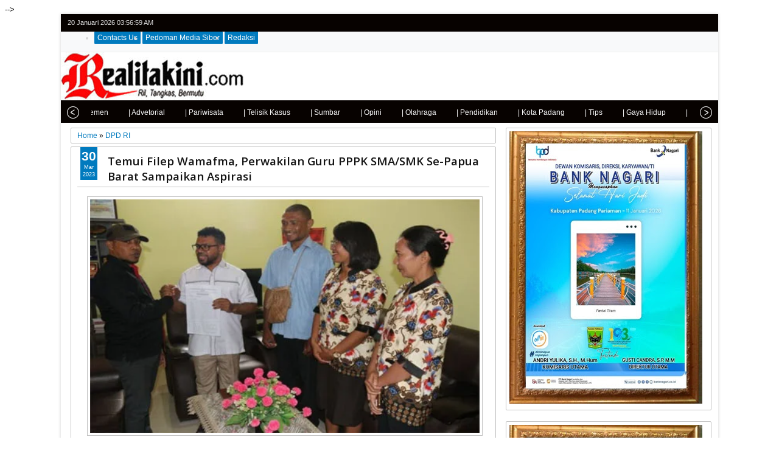

--- FILE ---
content_type: text/html; charset=utf-8
request_url: https://www.google.com/recaptcha/api2/aframe
body_size: 269
content:
<!DOCTYPE HTML><html><head><meta http-equiv="content-type" content="text/html; charset=UTF-8"></head><body><script nonce="xH-XSUYcvkHSGGJCieD9FA">/** Anti-fraud and anti-abuse applications only. See google.com/recaptcha */ try{var clients={'sodar':'https://pagead2.googlesyndication.com/pagead/sodar?'};window.addEventListener("message",function(a){try{if(a.source===window.parent){var b=JSON.parse(a.data);var c=clients[b['id']];if(c){var d=document.createElement('img');d.src=c+b['params']+'&rc='+(localStorage.getItem("rc::a")?sessionStorage.getItem("rc::b"):"");window.document.body.appendChild(d);sessionStorage.setItem("rc::e",parseInt(sessionStorage.getItem("rc::e")||0)+1);localStorage.setItem("rc::h",'1768881418559');}}}catch(b){}});window.parent.postMessage("_grecaptcha_ready", "*");}catch(b){}</script></body></html>